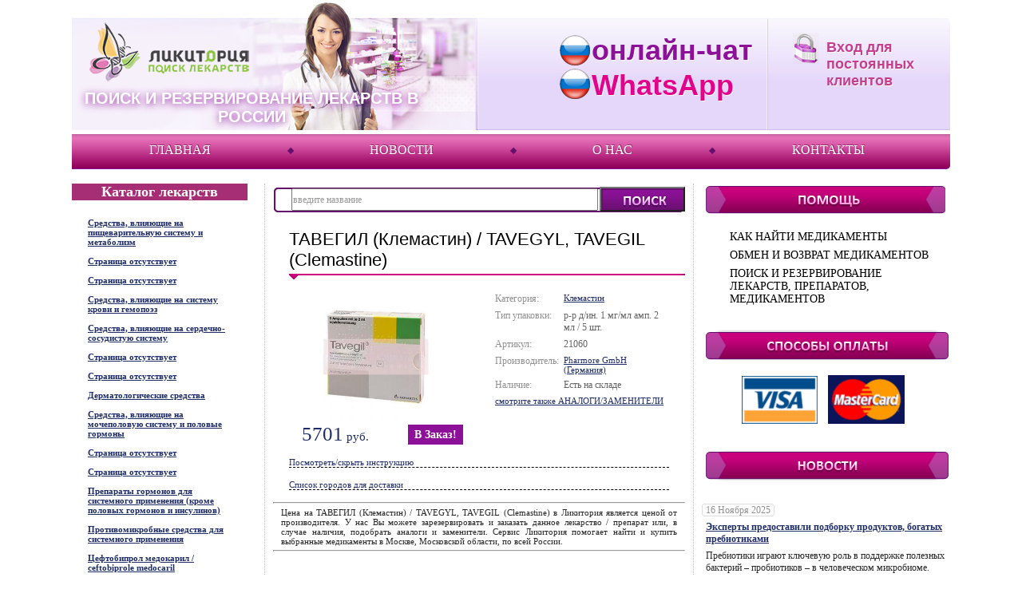

--- FILE ---
content_type: text/html; charset=windows-1251
request_url: https://likitoriya.com/goods/tavegil.html
body_size: 13223
content:
<!DOCTYPE html PUBLIC "-//W3C//DTD XHTML 1.0 Transitional//EN" "http://www.w3.org/TR/xhtml1/DTD/xhtml1-transitional.dtd">
<html xmlns="http://www.w3.org/1999/xhtml"
      xmlns:og="http://ogp.me/ns#"
      xmlns:fb="http://www.facebook.com/2008/fbml">
<!-- <html> -->
<head>
<meta http-equiv="Content-Type" content="text/html; charset=windows-1251" />
<META HTTP-EQUIV="expires" CONTENT="Wed, 21 June 2017 08:21:57 GMT">
<link rel="shortcut icon" href="https://likitoriya.com/favicon.ico" />
<meta property="og:image" content="https://likitoriya.com/dbs5.files/i/pharmalad/i/a.gif" />
<meta property="og:title" content="Ликитория (Likitoriya) - Поиск, резервирование, заказ лекарств по цене от производителя" />
<meta property="og:description" content="Ликитория (Likitoriya) - Поиск, резервирование, заказ лекарств по низкой цене в Москве, по всей России. Аналоги и заменители. WhatsApp +79057157370"/>
<meta name="google-site-verification" content="ohPMB9DORqqpjqSE3fmEP1j-CqJ9fpZHHabofHtMUiw" />
<meta name="google-site-verification" content="CF2AttOqu5fLHUGn5WMnCGVKVpPyh4Em6nS2oopsJrc" />

<title>ТАВЕГИЛ (Клемастин) (TAVEGYL, TAVEGIL (Clemastine))  | Поиск, резервирование, заказ лекарств, препаратов в России WhatsApp +79057157370</title>
<meta name="title" content="ТАВЕГИЛ (Клемастин) (TAVEGYL, TAVEGIL (Clemastine))  | Поиск, резервирование, заказ лекарств по цене производителя" />
<meta name="description" content="ТАВЕГИЛ (Клемастин) (TAVEGYL, TAVEGIL (Clemastine))  | Найти, заказать, лекарства по цене производителя в Москве, по всей России. Аналоги, заменители" />
<meta name="keywords" content="ТАВЕГИЛ (Клемастин) / TAVEGYL, TAVEGIL (Clemastine), купить, найти, цена, инструкция, описание, аналоги, заменители, препарат, зарезервировать, доставка, адрес, Россия, Москва, Краснодар, Ликитория" />
<meta name="robots" content="All" />

<meta http-equiv="Cache-Control" content="public" />



<base href='https://likitoriya.com/' />

<link rel="shortcut icon" href="/dbs5.files/i/pharmalad/i/pharmalad.png" type="image/x-icon" /> 
<link rel="stylesheet" href="/dbs5.files/i/pharmalad/css/dbs5.css" type="text/css" />

<script language="javascript" type="text/javascript" src="//ajax.googleapis.com/ajax/libs/jquery/1.3.2/jquery.min.js"></script>
<script language="javascript" type="text/javascript" src="/dbs5.files/i/pharmalad/js/jquery.autocomplete.js"></script>
<script language="javascript" type="text/javascript" src="/dbs5.files/i/pharmalad/js/global.js"></script>

<script type="text/javascript">
$(document).ready(function(){
	$('.item_price_table a.buy_main, .fam_buy a.abutton').click(function(){
		var curr = $(this);
		var frs = '';
		if (window.location.href.indexOf("www.likitoriya.com") != -1){frs = 'https://www.likitoriya.com';}
		else {frs = 'https://likitoriya.com';}
		
		$.ajax({
			url:frs+curr.attr('href'), 
			success: function(){
			window.location = frs+'/order/';
			}
		})
		return false;
	})
})
</script>
	
	
	<script src='https://www.google.com/recaptcha/api.js'></script>
	
</head>

<body>

	<table cellpadding="0" cellspacing="0" width="100%" class="container">
		<tr>
			<td>
				<table cellpadding="0" cellspacing="0" class="wrapper" align="center">
					<tr>
						<td class="new-head">
						<table cellpadding="0" cellspacing="0" width="100%" class="header_table">
							<tr>
								<td class="logo"><a href="/"><img src="/dbs5.files/i/pharmalad/i/logo_new3.png" alt="Ликитория"/></a>
									<div class="name">
										Поиск и резервирование лекарств в России
									</div>
								</td>
								<td class="phones">
									<div> <span class="ruso">онлайн-чат</span></div>
									<div><!----> <span class="ruso"><span style="color: #e3008a;"> WhatsApp</span></span></div>
									<em style="display:none;"><span style="color: #e2008a;"><b>рады помочь!</b></span></em>
								</td>
								<td class="login">
									<div class="lang"><!-- <a href="#" class="active">рус</a><span class="near_active" title="sdf"></span><a href="#">укр</a><span></span><a href="#">eng</a> --></div>
									<!-- dbs5.main.client.enter.start -->

<div class="login_block">

<div style="position:relative;">

<!-- POPUP BEGIN -->

<div class="login_popup">
<div class="login_popup_bottom">
<div class="login_popup_title">Вход для клиентов</div>

<!-- INNER BEGIN -->

<form method="post" action="/goods/tavegil.html?enter--ok">

<div class="login_pad">Ваш e-mail</div>
<div>
<input type="text" class="text" name="c_email" value="" style="width:196px;border:0px;" />
</div>
<div class="login_pad">Пароль</div>
<div>
<input type="password" class="text" name="c_pswd" value="" style="width:196px;border:0px;" />
</div>
<div class="login_remember">
<input type="checkbox" class="checkbox" id="remember" />
<label for="remember">Запомнить меня</label>
</div>
<div>
<div class="enter_btn_div">
<div style="margin-top: 3px;" class="login_btn">
<div>
<input type="submit" value="Войти" />
</div>
</form>
</div>
</div>
<div class="forgot_pass">
<a href="https://likitoriya.com/remindpswd?pswd--nomemory">Забыли пароль?</a>
<br>
<u id="close-up-win">Закрыть форму</u>
</div>
<div class="clear"></div>
</div>

<!-- INNER END -->

</div>
</div>

<!-- POPUP END -->

</div>

<div class="dotted">Вход для постоянных клиентов</div>
<div class="clear"></div>
<!--<a href="https://likitoriya.com/register?register--new" class="red">Pегистрация</a> --></div>
</div>

<!-- dbs5.main.client.enter.stop -->
								</td>
							</tr>
						</table></td>
					</tr>
<!-- menu -->		
					<tr>
						<td>
							<div class="h_menu">
								<div class="h_menu_bg">
									    
<table cellpadding="0" cellspacing="0" width="100%" class="hmenu_table">
<tr>

<td class="item"><a href="https://likitoriya.com/">Главная</a></td>
<td class="sss">&nbsp;</td><td class="item"><a href="https://likitoriya.com/news">Новости</a></td>
<td class="sss">&nbsp;</td><td class="item"><a href="https://likitoriya.com/about">О нас</a></td>
<td class="sss">&nbsp;</td><td class="item"><a href="https://likitoriya.com/contact">Контакты</a></td>


</tr>
</table>

								</div>
							</div>
						</td>
					</tr>
<!-- menu end -->		
					<tr>
						<td style="padding-top:8px;">
							<table cellpadding="0" cellspacing="0" width="100%" class="main_table">
								<tr>
									<td valign="top" width="240">
<!-- spec old -->
										<table cellpadding="0" cellspacing="0" class="leftmenu" width="100%">
											<tr>
												<td>
													<div class="catalog_"><!-- <a href="/catalog"> --><h2>Каталог лекарств</h2></a></div>
												</td>
											</tr>
											<tr>
												<td style="padding-right:0px;">
													<ul class="leftmenu_list">
<li>
<div class="lefttop_c">
<div class="righttop_c">
<div class="leftbottom_c">
<div class="rightbottom_c"><a href="/catalog/atc--A.htm">Средства, влияющие на пищеварительную систему и метаболизм</a></div>
</div>
</div>
</div>
<div class="clear"></div>
</li>
<li>
<div class="lefttop_c">
<div class="righttop_c">
<div class="leftbottom_c">
<div class="rightbottom_c"><a href="/catalog/atc--AA.htm">Страница отсутствует</a></div>
</div>
</div>
</div>
<div class="clear"></div>
</li>
<li>
<div class="lefttop_c">
<div class="righttop_c">
<div class="leftbottom_c">
<div class="rightbottom_c"><a href="/catalog/atc--B.htm">Страница отсутствует</a></div>
</div>
</div>
</div>
<div class="clear"></div>
</li>
<li>
<div class="lefttop_c">
<div class="righttop_c">
<div class="leftbottom_c">
<div class="rightbottom_c"><a href="/catalog/atc--BB.htm">Средства, влияющие на систему крови и гемопоэз</a></div>
</div>
</div>
</div>
<div class="clear"></div>
</li>
<li>
<div class="lefttop_c">
<div class="righttop_c">
<div class="leftbottom_c">
<div class="rightbottom_c"><a href="/catalog/atc--C.htm">Средства, влияющие на сердечно-сосудистую систему</a></div>
</div>
</div>
</div>
<div class="clear"></div>
</li>
<li>
<div class="lefttop_c">
<div class="righttop_c">
<div class="leftbottom_c">
<div class="rightbottom_c"><a href="/catalog/atc--CC.htm">Страница отсутствует</a></div>
</div>
</div>
</div>
<div class="clear"></div>
</li>
<li>
<div class="lefttop_c">
<div class="righttop_c">
<div class="leftbottom_c">
<div class="rightbottom_c"><a href="/catalog/atc--D.htm">Страница отсутствует</a></div>
</div>
</div>
</div>
<div class="clear"></div>
</li>
<li>
<div class="lefttop_c">
<div class="righttop_c">
<div class="leftbottom_c">
<div class="rightbottom_c"><a href="/catalog/atc--DD.htm">Дерматологические средства</a></div>
</div>
</div>
</div>
<div class="clear"></div>
</li>
<li>
<div class="lefttop_c">
<div class="righttop_c">
<div class="leftbottom_c">
<div class="rightbottom_c"><a href="/catalog/atc--G.htm">Средства, влияющие на мочеполовую систему и половые гормоны</a></div>
</div>
</div>
</div>
<div class="clear"></div>
</li>
<li>
<div class="lefttop_c">
<div class="righttop_c">
<div class="leftbottom_c">
<div class="rightbottom_c"><a href="/catalog/atc--GG.htm">Страница отсутствует</a></div>
</div>
</div>
</div>
<div class="clear"></div>
</li>
<li>
<div class="lefttop_c">
<div class="righttop_c">
<div class="leftbottom_c">
<div class="rightbottom_c"><a href="/catalog/atc--H.htm">Страница отсутствует</a></div>
</div>
</div>
</div>
<div class="clear"></div>
</li>
<li>
<div class="lefttop_c">
<div class="righttop_c">
<div class="leftbottom_c">
<div class="rightbottom_c"><a href="/catalog/atc--HH.htm">Препараты гормонов для системного применения (кроме половых гормонов и инсулинов)</a></div>
</div>
</div>
</div>
<div class="clear"></div>
</li>
<li>
<div class="lefttop_c">
<div class="righttop_c">
<div class="leftbottom_c">
<div class="rightbottom_c"><a href="/catalog/atc--J.htm">Противомикробные средства для системного применения</a></div>
</div>
</div>
</div>
<div class="clear"></div>
</li>
<li>
<div class="lefttop_c">
<div class="righttop_c">
<div class="leftbottom_c">
<div class="rightbottom_c"><a href="/catalog/atc--J01DI01*.htm">Цефтобипрол медокарил / ceftobiprole medocaril</a></div>
</div>
</div>
</div>
<div class="clear"></div>
</li>
<li>
<div class="lefttop_c">
<div class="righttop_c">
<div class="leftbottom_c">
<div class="rightbottom_c"><a href="/catalog/atc--JJ.htm">Страница отсутствует</a></div>
</div>
</div>
</div>
<div class="clear"></div>
</li>
<li>
<div class="lefttop_c">
<div class="righttop_c">
<div class="leftbottom_c">
<div class="rightbottom_c"><a href="/catalog/atc--L.htm">Антинеопластические и иммуномодулирующие средства</a></div>
</div>
</div>
</div>
<div class="clear"></div>
</li>
<li>
<div class="lefttop_c">
<div class="righttop_c">
<div class="leftbottom_c">
<div class="rightbottom_c"><a href="/catalog/atc--L01XX50.htm">Иксазомиб / ixazomib</a></div>
</div>
</div>
</div>
<div class="clear"></div>
</li>
<li>
<div class="lefttop_c">
<div class="righttop_c">
<div class="leftbottom_c">
<div class="rightbottom_c"><a href="/catalog/atc--M.htm">Страница отсутствует</a></div>
</div>
</div>
</div>
<div class="clear"></div>
</li>
<li>
<div class="lefttop_c">
<div class="righttop_c">
<div class="leftbottom_c">
<div class="rightbottom_c"><a href="/catalog/atc--MM.htm">Средства, влияющие на опорно-двигательный аппарат</a></div>
</div>
</div>
</div>
<div class="clear"></div>
</li>
<li>
<div class="lefttop_c">
<div class="righttop_c">
<div class="leftbottom_c">
<div class="rightbottom_c"><a href="/catalog/atc--N_.htm">Средства, действующие на нервную систему</a></div>
</div>
</div>
</div>
<div class="clear"></div>
</li>

</ul>

												</td>
											</tr>
										</table>
<!-- end spec old -->
									</td>
									<td id="center" valign="top" width="510">
<!-- search.start -->
										<table cellpadding="0" cellspacing="0" width="100%" class="center_search_table">
											<tr>
												<td>
													<div class="search">
														<div class="search_left">
															<div class="search_right">
																<form method="post" action="https://likitoriya.com/search-catalog/search--goods--0--20--599001671--.htm">
																	<table cellpadding="0" cellspacing="0" width="100%">
																		<tr>
																			<td><input type="text" id="search_query" name="search_text" maxlenght="64" value="введите название" style="color: #999999;" />
																				<input type="hidden" name="type" value=""/>
																			</td>
																			<td width="1" align="right"><input type="submit" class="s_go" id="s_go" value="Найти" /></td>
																		</tr>
																	</table>
																</form>
															</div>
														</div>
													</div>
												</td>
											</tr>
										</table>
<!-- search.stop -->
                 
<!-- body.start -->
	<script type="text/javascript">(function() {
	if (window.pluso)if (typeof window.pluso.start == "function") return;
	if (window.ifpluso==undefined) {
	window.ifpluso = 1;
	var d = document, s = d.createElement('script'), g = 'getElementsByTagName';
	s.type = 'text/javascript'; s.charset='UTF-8'; s.async = true;
	s.src = ('https:' == window.location.protocol ? 'https' : 'http')  + '://share.pluso.ru/pluso-like.js';
	var h=d[g]('body')[0];
	h.appendChild(s);
	}})();
	</script>

	<div class="pluso" data-background="#ebebeb" data-options="small,square,line,horizontal,nocounter,theme=04" data-services="vkontakte,odnoklassniki,facebook,twitter,google,moimir,email,print">
	</div>
		<!-- dbs5.tovar.start -->
<table cellpadding="0" cellspacing="0" width="100%">
<tr><td><div class="cat_name_bg">
<table cellpadding="0" cellspacing="0" class="title_table">
<tr>
<td><h1>ТАВЕГИЛ (Клемастин) / TAVEGYL, TAVEGIL (Clemastine)</h1> </td>
</tr>
</table>
<div class="cat_arrow"><img src="/dbs5.files/i/pharmalad/i/arr.gif" width="10" height="6" /></div>
</div></td></tr>
</table>
<!--<ul style="margin-left:20px;">
    <li style="display:inline-block;"><a href="/">Главная</a></li> ->
    <li style="display:inline-block;"><a href="/catalog/atc--R06AA04.htm">Клемастин</a></li> ->
    <li style="display:inline-block;">ТАВЕГИЛ (Клемастин) / TAVEGYL, TAVEGIL (Clemastine)</li>
</ul>-->
<table cellpadding="0" cellspacing="0" width="100%" class="item_table2">
    <tr>
        <td align="center" valign="top" style="width:215px;padding:0px 20px;"><img src="/dbs5.files/i/product/21060.jpg" width="160" alt="ТАВЕГИЛ (Клемастин) / TAVEGYL, TAVEGIL (Clemastine)" title="ТАВЕГИЛ (Клемастин) / TAVEGYL, TAVEGIL (Clemastine)"/>
            <table cellpadding="0" cellspacing="0" width="100%" class="item_price_table">
                <tr>
                    <td align="left"><div class="i_price2"> <span></span>&nbsp  <span style="text-decoration: line-through"></span>  &nbsp <span>5701</span> руб.</div></td>
                    <td align="right"><a href="/order/?basket--add--21060--1--1727.78--89.84----" class="buy">в заказ!</a></td>
                    
                     </tr>
            </table>
        </td>
        <td valign="top" style="width:215px;padding:0px 20px;">
            <table cellpadding="0" cellspacing="0" width="100%" class="item_opt_table2">
                            <tr style="display:none">
                                            <td>Условия отпуска:</td>
                                            <td class="opt_val_td">без рецепта</td>
                                        </tr>
                <tr>
                    <td>Категория:</td>
                    <td class="opt_val_td"><a href="/catalog/atc--R06AA04.htm">Клемастин</a></td>
                </tr>
                <tr>
                    <td>Тип упаковки:</td>
                    <td class="opt_val_td">р-р д/ин. 1 мг/мл амп. 2 мл / 5 шт.</td>
                </tr>
                <tr>
                    <td>Артикул:</td>
                    <td class="opt_val_td">21060</td>
                </tr>
                <tr>
                    <td>Производитель:</td>
                    <td class="opt_val_td"><a href="/search-catalog/search--manuf--0--20--6254--.htm">Pharmore GmbH (Германия)</a></td>
                </tr>
                <tr>
                    <td>Наличие:</td>
                    <td class="opt_val_td">Есть на складе</td>
                </tr>
                <tr>
                    <td colspan="2"><a href="/goods/tavegil.html#also">смотрите также АНАЛОГИ/ЗАМЕНИТЕЛИ</a></td>
                </tr>
            </table>
        </td>
    </tr>
</table>


<div class="ext">
<br>
<a id="instruct_title" class="desc_title">Посмотреть/скрыть инструкцию</a>
<div id="instruct">
<h2>Описание / Инструкция ТАВЕГИЛ (Клемастин) / TAVEGYL, TAVEGIL (Clemastine)</h2>


<!-- dbs5.tovar.desc.start -->

<div class="item_description">

<h3>Фармакологические свойства</h3>

Блокатор гистаминовых H1-рецепторов, производное этаноламина. Оказывает противоаллергическое и противозудное действие, снижает проницаемость сосудов, оказывает седативный и м-холиноблокирующий эффект, не обладает снотворной активностью. Предупреждает развитие вазодилатации и сокращения гладких мышц, индуцируемых гистамином. Уменьшает проницаемость капилляров, тормозит экссудацию и формирование отека, уменьшает зуд.
Антигистаминная активность препарата при приеме внутрь достигает максимума через 5-7 ч, сохраняется в течение 10-12 ч, а в некоторых случаях - до 24 ч.


</div>

<!-- dbs5.tovar.desc.stop -->

<!-- dbs5.tovar.desc.start -->

<div class="item_description">

<h3>Показания</h3>

Для применения таблеток:
— сенная лихорадка и другие аллергические ринопатии;
— крапивница различного генеза;
— зуд, зудящие дерматозы;
— острая и хроническая экзема, контактный дерматит;
— лекарственная аллергия;
— укусы и ужаления насекомых.
Для применения раствора для инъекций:
— анафилактический или анафилактоидный шок и ангионевротический отек (в качестве дополнительного средства);
— профилактика или лечение аллергических и псевдоаллергических реакций (в т.ч. при введении контрастных веществ, переливании крови, диагностическом применении гистамина).


</div>

<!-- dbs5.tovar.desc.stop -->

<!-- dbs5.tovar.desc.start -->

<div class="item_description">

<h3>Применение</h3>

Внутрь взрослым и детям старше 12 лет назначают по 1 таблетки (1 мг) утром и вечером. В случаях, трудно поддающихся лечению, суточная доза может составить до 6 таблетки (6 мг).
Детям в возрасте 6-12 лет назначают по 1/2-1 таблетки перед завтраком и на ночь.
Таблетки следует принимать до еды, запивая водой.
В/м или в/в взрослым назначают по 2 мг (2 мл, т.е. содержимое одной ампулы). 
С целью профилактики непосредственно перед возможным возникновением анафилактической реакции или реакции в ответ на применение гистамина препарат вводят в/в струйно в дозе 2 мг (2 мл). Раствор для инъекций в ампуле может быть дополнительно разведен изотоническим раствором натрия хлорида или 5% раствором глюкозы в соотношении 1:5. В/в инъекции Тавегила следует проводить медленно, в течение более 2-3 мин.
Детям назначают в дозе 25 мкг/кг/ в 2 введения.


</div>

<!-- dbs5.tovar.desc.stop -->

<!-- dbs5.tovar.desc.start -->

<div class="item_description">

<h3>Противопоказания</h3>

— заболевания нижних отделов дыхательных путей (в т.ч. бронхиальная астма);
— одновременное применение ингибиторов МАО;
— детский возраст до 1 года (таблетки не следует применять у детей в возрасте до 6 лет);
— лактация (грудное вскармливание);
— повышенная чувствительность к компонентам препарата.
С осторожностью следует применять Тавегил® у пациентов со стенозирующей язвой желудка, с пилородуоденальной обструкцией, с обструкцией шейки мочевого пузыря, а также гипертрофией предстательной железы, сопровождающейся задержкой мочи, с повышенным внутриглазным давлением, гипертиреозом, заболеваниями сердечно-сосудистой системы (в т.ч. с артериальной гипертензией).


</div>

<!-- dbs5.tovar.desc.stop -->

<!-- dbs5.tovar.desc.start -->

<div class="item_description">

<h3>Побочные эфекты</h3>

Со стороны ЦНС: возможно - сонливость, повышенная утомляемость, головная боль, головокружение, тремор, седативный эффект, слабость, ощущение усталости, заторможенность, нарушение координации движений; редко, особенно у детей, отмечается стимулирующее действие на ЦНС, проявляющееся беспокойством, повышенной раздражительностью, возбуждением, нервозностью, бессонницей, истерией, эйфорией, судорогами, парестезией.
Со стороны пищеварительной системы: возможно - диспепсия, тошнота, боли в эпигастрии, запор, рвота; редко - сухость во рту; в отдельных случаях - снижение аппетита, диарея.
Со стороны мочевыделительной системы: очень редко - учащенное мочеиспускание, затрудненное мочеиспускание.
Со стороны дыхательной системы: редко - сгущение бронхиального секрета и затруднение отделения мокроты, ощущение давления в грудной клетке и затруднение дыхания, заложенность носа.
Со стороны сердечно-сосудистой системы: редко - понижение АД (чаще у пожилых пациентов), сердцебиение, экстрасистолия.
Аллергические реакции: очень редко - крапивница, кожная сыпь; в отдельных случаях при в/в введении - анафилактический шок. 
Дерматологические реакции: очень редко - фотосенсибилизация.
Со стороны органов чувств: нарушение четкости зрительного восприятия, диплопия, острый лабиринтит, шум в ушах.
Со стороны органов кроветворения: гемолитическая анемия, тромбоцитопения, агранулоцитоз.


</div>

<!-- dbs5.tovar.desc.stop -->

<!-- dbs5.tovar.desc.start -->

<div class="item_description">

<h3>Особые указания</h3>

Внутриартериальное введение препарата Тавегил® не разрешается.
Для предотвращения искажения результатов кожных скарификационных проб на аллергены препарат необходимо отменить за 72 ч до проведения аллергологического тестирования.
Использование в педиатрии
Тавегил® в форме таблеток не рекомендуется применять у детей в возрасте до 6 лет.
Влияние на способность к вождению автотранспорта и управлению механизмами
Больным, принимающим Тавегил®, рекомендуется воздерживаться от вождения транспортных средств, работы с механизмами, а также от других видов деятельности, требующих повышенного внимания.


</div>

<!-- dbs5.tovar.desc.stop -->

<!-- dbs5.tovar.desc.start -->

<div class="item_description">

<h3>Взаимодействие</h3>

Тавегил® потенцирует действие лекарственных средств, угнетающих ЦНС (снотворных, седативных, транквилизаторов), м-холиноблокаторов, а также этанола.


</div>

<!-- dbs5.tovar.desc.stop -->

<!-- dbs5.tovar.desc.start -->

<div class="item_description">

<h3>Передозировка</h3>

Симптомы. Передозировка антигистаминных средств может приводить как к угнетающему, так и к стимулирующему действию на ЦНС. Стимуляция ЦНС чаще наблюдается у детей. Также могут развиваться проявления антихолинергического действия: сухость во рту, расширение зрачков, приливы крови к верхней половине туловища, нарушения со стороны ЖКТ (тошнота, боли в эпигастрии, рвота).
Лечение. Если у пациента рвота не возникла спонтанно, то ее следует вызвать (только в том случае, если сознание больного сохранено). Если с момента приема препарата прошло 3 ч или чуть больше, можно провести промывание желудка с использованием изотонического раствора натрия хлорида. Можно также назначить солевое слабительное. Показана также симптоматическая терапия.


</div>

<!-- dbs5.tovar.desc.stop -->

<!-- dbs5.tovar.desc.start -->

<div class="item_description">

<h3>Условия хранения</h3>

хранить в недоступном для детей месте при температуре от 15° до 30°С. Срок годности - 5 лет.


</div>

<!-- dbs5.tovar.desc.stop -->

</div>

<br>
    <a id="cities_title" class="desc_title">Список городов для доставки</a>
	<br>
	<p id="cities">
		Москва
Санкт-Петербург
Краснодар
Калининград
Благовещенск
Архангельск
Астрахань
Белгород
Брянск
Владимир
Волгоград
Вологда
Воронеж
Иваново
Иркутск
Калининград
Калуга
Кемерово
Киров
Кострома
Курган
Курск
Санкт-Петербург
Липецк
Магадан
Мурманск
Нижний Новгород
Новгород
Новосибирск
Омск
Оренбург
Орел
Пенза
Псков
Ростов-на-Дону
Рязань
Самара
Саратов
Южно-Сахалинск
Екатеринбург
Смоленск
Тамбов
Тверь
Томск
Тула
Тюмень
Ульяновск
Челябинск
Ярославль
Биробиджан
	</p> 
	<script type="text/javascript">
		$("#cities_title").css('display', 'block');
		$("#cities_title").click(
			function(event) {
				event.preventDefault();
				if ($("#cities").css('display') == 'none') {
					$("#cities").css('display', 'block');
				} else {
					$("#cities").css('display', 'none');
				}
			}
		);
		$("#cities").css('display', 'none');
	
		$("#instruct_title").css('display', 'block');
		$("#instruct_title").click(
			function(event) {
				event.preventDefault();
				if ($("#instruct").css('display') == 'none') {
					$("#instruct").css('display', 'block');
				}
				else {
					$("#instruct").css('display', 'none');
				}
			}
		);
		$("#instruct").css('display', 'none');
	</script></div>

<hr><br>
<p class="tovar">Цена на ТАВЕГИЛ (Клемастин) / TAVEGYL, TAVEGIL (Clemastine) в Ликитория является ценой от производителя. У нас Вы можете зарезервировать и заказать данное лекарство / препарат или, в случае наличия, подобрать аналоги и заменители. Сервис Ликитория помогает найти и купить выбранные медикаменты в Москве, Московской области, по всей России.</p><br><hr>

<a name="also"></a>


<h4>Смотрите также аналоги:</h4>

<!-- dbs5.tovar.start -->

<table cellpadding="0" cellspacing="0" class="cat_table2" width="100%">


<!-- DBS_BODY_MAIN.start -->

<tr>
<td valign="top" style="padding-left:5px;">
<div class="i_related_to_name"><a href="/goods/tavegil.html" class="i_name">ТАВЕГИЛ (Клемастин) / TAVEGYL, TAVEGIL (Clemastine)</a></div>
<div class="i_descr">р-р д/ин. 1 мг/мл амп. 2 мл / 5 шт.</div>
    <div class="text_light">Pharmore</div>
<br />
<table cellpadding="0" cellspacing="0" width="100%" class="item_price_table">
<tr>
<td align="left">
 <!--
 <div class="i_price2">Доступно под заказ</div>
 -->
 
 <div class="i_price2">

  <span></span>&nbsp <span style="text-decoration: line-through"></span>  &nbsp <span>5701</span> руб.
 </div>
 
</td>
<td align="right"><a href="/order/?basket--add--21060--1--1727.78--89.84----" class="dott">в заказ!</a></td>
<td align="right" width="1">
<a href="/order/?basket--add--21060--1--1727.78--89.84----" class="sm_b"><img src="/dbs5.files/i/pharmalad/i/small_basket.png" /></a>
</td>

</tr>
</table>
</td>
</tr>
<tr>
<td colspan="2">
<div class="related_to_sep"></div>
</td>
</tr>

<!-- DBS_BODY_MAIN.stop --><!-- DBS_BODY_MAIN.start -->

<tr>
<td valign="top" style="padding-left:5px;">
<div class="i_related_to_name"><a href="/goods/tavegil_21063.html" class="i_name">ТАВЕГИЛ таблетки (Клемастин) / TAVEGYL, TAVEGIL (Clemastine)</a></div>
<div class="i_descr">табл. 1 мг / 20 шт.</div>
    <div class="text_light">SmithKline Beecham, S.A.</div>
<br />
<table cellpadding="0" cellspacing="0" width="100%" class="item_price_table">
<tr>
<td align="left">
 <!--
 <div class="i_price2">Доступно под заказ</div>
 -->
 
 <div class="i_price2">

  <span></span>&nbsp <span style="text-decoration: line-through"></span>  &nbsp <span>2911</span> руб.
 </div>
 
</td>
<td align="right"><a href="/order/?basket--add--21063--1--882.34--45.88----" class="dott">в заказ!</a></td>
<td align="right" width="1">
<a href="/order/?basket--add--21063--1--882.34--45.88----" class="sm_b"><img src="/dbs5.files/i/pharmalad/i/small_basket.png" /></a>
</td>

</tr>
</table>
</td>
</tr>
<tr>
<td colspan="2">
<div class="related_to_sep"></div>
</td>
</tr>

<!-- DBS_BODY_MAIN.stop -->


</table>

<!-- dbs5.tovar.stop -->



<!-- dbs5.tovar.stop -->

<!-- body.stop -->
									</td>
									<td valign="top" width="220" style="padding-left:15px;position:relative;">
<!-- basket.start -->
<noindex>
	
</noindex>
<!-- basket.stop  -->

<!-- doctor code.start  -->
<!--<div id="dcode_block">

<form method="GET">
 <table>
  <tr>
   <td><input id="doctor_code" type="text" class="input_text" name="doctor_code" value="введите код скидки" class="doctor_code"/></td>
   <td><input id="doctorcode_submit" type="submit" value="Ввести"/></td>
  </tr>
 </table>
</form>
</div>

<div id="dcode_block_hidden">
<form method="GET">
   <input id="doctorcode_submit" type="submit" name="cancel_doctorcode" value="Отменить"/>
</form>
</div>
-->
<!-- doctor code.stop  -->
                
<!-- bolit.start -->
<!--<table cellpadding="0" cellspacing="0" width="100%" class="gde">
<tr><td><a href="/gde-bolit">покажи, где<br />
болит</a> </td></tr></table>-->
<!-- bolit.stop -->

<!-- help.start -->
										<table cellpadding="0" cellspacing="0" width="100%" class="hlp">
											<tr>
												<td class="hlp_title">Помощь</td>
											</tr>
											<!-- dbs5.help.row.start -->

<tr>
<td><div class="module">
<div class="module_title">Как найти медикаменты</div>
<div class="clear"></div>
<div class="module_content">
Найти  интересующее  лекарство и его аналоги Вы сможете даже, если не уверены в правильности написания его названия. 
<br><a href="faq/poisk_preparata.htm">Подробнее</a></div>
</div></td>
</tr>

<!-- Ddbs5.help.row.stop --><!-- dbs5.help.row.start -->

<tr>
<td><div class="module">
<div class="module_title">Обмен и возврат медикаментов</div>
<div class="clear"></div>
<div class="module_content">
Согласно Правилам реализации лекарственных средств лекарственные средства, предметы санитарной гигиены, лекарственные косметические средства должного качества не подлежат обмену или возврату. 
<br><a href="faq/vozvrat-i-obmen-medikamentov.htm">Подробнее</a></div>
</div></td>
</tr>

<!-- Ddbs5.help.row.stop --><!-- dbs5.help.row.start -->

<tr>
<td><div class="module">
<div class="module_title">Поиск и резервирование лекарств, препаратов, медикаментов</div>
<div class="clear"></div>
<div class="module_content">
Информация о поиске на сервисе Ликитория
<br><a href="faq/7.htm">Подробнее</a></div>
</div></td>
</tr>

<!-- Ddbs5.help.row.stop -->
										</table>
<!-- help.stop -->

<!-- oplata.start -->
										<table cellpadding="0" cellspacing="0" width="100%" class="payments">
											<tr>
												<td colspan="2"><div class="right_col_sep"></div></td>
											</tr>
											<tr>
												<td colspan="2" class="payments_title"><a href="/sposoby-oplaty/">Способы оплаты</a></td>
											</tr>
											<tr>
												<td colspan="2"><a href="/sposoby-oplaty/"><img style="padding-left: 45px; margin-top: 10px" src="/dbs5.files/i/pharmalad/i/visa_new.gif" /></a>
												<a style="padding-left: 10px" href="/sposoby-oplaty/"><img src="/dbs5.files/i/pharmalad/i/master_new.gif" /></a></td>
											</tr>
<!--<tr>
<td style="padding-top:8px;"><a href="/sposoby-oplaty/"><img src="/dbs5.files/i/pharmalad/i/moneygram.gif" /></a></td>
<td style="padding-top:8px;"><a href="/sposoby-oplaty/"><img src="/dbs5.files/i/pharmalad/i/wm.gif" /></a></td>
</tr>-->
										</table>
<!-- oplata.stop -->

<!-- news.start -->
										<div>
											<table cellpadding="0" cellspacing="0" width="100%" class="news">
												<tr>
													<td class="news_title"></td>
												</tr>
												<tr>
													<td>
<!-- dbs5.action.row.start -->

<div class="date_cont">
<div class="date_l"></div>
<div class="date">16 Ноября 2025</div>
<div class="date_r"></div>
</div>
<div class="text_block_link"><a href="news/421.htm">Эксперты предоставили подборку продуктов, богатых пребиотиками</a></div>
<div class="text_block_descr">
Пребиотики играют ключевую роль в поддержке полезных бактерий – пробиотиков – в человеческом микробиоме. Диетолог Лорен Манакер отмечает, что, создавая сбалансированную среду в кишечнике, пребиотики предотвращают размножение вредных бактерий и регулируют пищеварение. Это, в свою очередь, способствует снижению воспаления, улучшению чувствительности к инсулину, укреплению иммунной системы.
</div>

<!-- dbs5.action.row.stop -->

<!-- dbs5.action.row.start -->

<div class="date_cont">
<div class="date_l"></div>
<div class="date">05 Ноября 2025</div>
<div class="date_r"></div>
</div>
<div class="text_block_link"><a href="news/420.htm">Что лучше пить с утра — кофе или чай? Ответ вас удивит</a></div>
<div class="text_block_descr">
Утренний выбор между чашкой кофе и чашкой чая зависит не столько от моды, сколько от индивидуальных особенностей: уровня энергии, чувствительности к кофеину и состояния здоровья. Диетологи отмечают, что кофе даёт быстрый заряд, а чай — более мягкое пробуждение без резких скачков.
</div>

<!-- dbs5.action.row.stop -->
</td>
												</tr>
											</table>
										</div>
<!-- news.stop -->

<!-- ss-fb -->
										<div style="margin-top:20px; width:220px !important; display:block; position:relative;">
											<div id="fb-root">
											</div>
										<script>(function(d, s, id) {
										var js, fjs = d.getElementsByTagName(s)[0];
										if (d.getElementById(id)) {return;}
										js = d.createElement(s); js.id = id;
										js.src = "//connect.facebook.net/ru_RU/all.js#xfbml=1";
										fjs.parentNode.insertBefore(js, fjs);
										}
										(document, 'script', 'facebook-jssdk'));
										</script>
										<div class="fb-like" data-href="https://likitoriya.com/" data-send="true" data-layout="button_count" data-width="300" data-show-faces="true" data-font="arial"></div>
										<div style="clear:both; margin-bottom:10px;"></div>
										<div>
											<div id="fb-root">
											</div>
											<script>(function(d, s, id) {
											var js, fjs = d.getElementsByTagName(s)[0];
											if (d.getElementById(id)) {return;}
											js = d.createElement(s); js.id = id;
											js.src = "//connect.facebook.net/en_US/all.js#xfbml=1&appId=650526695025203";
											fjs.parentNode.insertBefore(js, fjs);
											}(document, 'script', 'facebook-jssdk'));
											</script>
											<div class="fb-like-box" data-href="https://www.facebook.com/likitoriya" data-width="300" data-show-faces="true" data-stream="false" data-header="true">
											</div>
										</div>
										</div>
<!-- end ss-fb -->
									</td>
								</tr>
							</table>
						</td>
					</tr>
<!-- end main content -->
					<tr>
						<td>
							<table class="footer_table" cellpadding="0" cellspacing="0" width="100%" >
								<tr>
									<td>
<!-- new spec -->
										<div class="spec2_cont">
										<!-- <table cellpadding="0" cellspacing="0" class="leftmenu" width="100%"><tr><td>-->
											<div class='tt'></div>
											<div class="spec2_goods">
												<div class="spec1">
													<table cellpadding="0" cellspacing="0" width="255" class="cat_t">
<tr>
<td>

<!-- dbs5.titul.tovar.row.end -->

<table cellpadding="0" cellspacing="0" width="100%" class="tov_row_table">
    <tr>
        <td rowspan="4"><a href="goods/novaminsulfon.html"><img src="/dbs5.files/i/product/50154.jpg" width="130" alt="НОВАМИНСУЛЬФОН (Метамизол натрий) / NOVAMINSULFON (Metamizole)" title="НОВАМИНСУЛЬФОН (Метамизол натрий) / NOVAMINSULFON (Metamizole)" /></a></td>
    </tr>
    <tr>
        <td><a href="goods/novaminsulfon.html" class="i_name">НОВАМИНСУЛЬФОН (Метамизол натрий) / NOVAMINSULFON (Metamizole)</a></td>
    </tr>
    <tr>
        <td class="i_descr">капли д/приема внутрь 500 мг/мл, фл. 50 мл / 1 шт.</td>
    </tr>
    <tr>
        <td align="right" class="price_n_buy">
            <table cellspacing="0" cellpadding="0" width="100%" class="fam_buy">
                <tr>
                    <td style="vertical-align:top;">

<div class="i_price_main" style="display:block">| <span>3919</span> руб. </div>
<div class='i_price2' style="display:none">Доступно под заказ</div>

</td></tr>
<tr>
                    <td align="left" style="padding-top: 7px;" >

<div class="button">
<a class="abutton" href="/order/?basket--add--50154--1--1187.58--61.75----">в заказ!</a>

</div></td>
                </tr>
            </table>
        </td>
    </tr>
</table>

<!-- dbs5.titul.tovar.row.end -->



</td>
</tr>
</table>

												</div>
												<div class="spec2">
													
        <div class="spec2_row"><a href="goods/novaminsulfon.html">НОВАМИНСУЛЬФОН (Метамизол натрий) / NOVAMINSULFON (Metamizole)</a></div>


        <div class="spec2_row"><a href="goods/synacthen-.html">СИНАКТЕН (Тетракозактид) / SYNACTHEN (Tetracosactide)</a></div>


        <div class="spec2_row"><a href="goods/dapsonfatol_66142.html">ДАПСОН-ФАТОЛ / DAPSON-FATOL</a></div>


        <div class="spec2_row"><a href="goods/lonolox-30.html">ЛОНОЛОКС (миноксидил) / LONOLOX (minoxidil)</a></div>


        <div class="spec2_row"><a href="goods/caphosol-saline-holopack.html">КАПОСОЛ, КАФОСОЛ (солевой раствор) / CAPHOSOL (saline)</a></div>


        <div class="spec2_row"><a href="goods/keppra.htm">КЕППРА (леветирацетам) / KEPPRA (levetiracetam)</a></div>


        <div class="spec2_row"><a href="goods/keppra_70402.html">КЕППРА (леветирацетам) / KEPPRA (levetiracetam)</a></div>


        <div class="spec2_row"><a href="goods/levetiracetam.html">КЕППРА (леветирацетам) / KEPPRA (levetiracetam)</a></div>


        <div class="spec2_row"><a href="goods/milrinon.html">МИЛРИНОН (Мильринон) / MILRINON (Milrinone)</a></div>


        <div class="spec2_row"><a href="goods/obsidan-40-propranolol.html">ОБЗИДАН (Пропранолол) / OBSIDAN (Propranolol)</a></div>


        <div class="spec2_row"><a href="goods/hemangiol.html">ГЕМАНГИОЛ (Пропранолол) / HEMANGIOL, HEMANGEOL (Propranolol)</a></div>


        <div class="spec2_row"><a href="goods/branolind-n-.html">БРАНОЛИНД Н повязка ранозаживляющая с перуанским бальзамом / BRANOLIND N</a></div>


        <div class="spec2_row"><a href="goods/">БЕНТЕЛАН (Бетаметазон) / BENTELAN (Betamethasone)</a></div>


        <div class="spec2_row"><a href="goods/brevactid-.html">БРЕВАКТИД (Хорионический гонадотропин) / BREVACTID (Chorionic gonadotropin)</a></div>


        <div class="spec2_row"><a href="goods/ethosuximide.html">ПЕТНИДАН капсулы (Этосуксимид) - аналог Суксилеп / PETNIDAN (Ethosuximide)</a></div>


        <div class="spec2_row"><a href="goods/vobenzim_21343.html">ВОБЭНЗИМ иммун (Трипсин) / WOBENZYM immun (Tripsina)</a></div>


        <div class="spec2_row"><a href="goods/selencin.html">СЕЛЕНЦИН (гомеопатия) / SELENCIN (homeopathic)</a></div>


        <div class="spec2_row"><a href="goods/humulin__regulyar_26525.html">ХУМУЛИН М3 (инсулин человеческий) / HUMULIN M3 (insulin human)</a></div>


        <div class="spec2_row"><a href="goods/gynokadin_gel.html">ГИНОКАДИН гель (Эстрадиол) / GYNOKADIN gel (Estradiolvalerat)</a></div>


        <div class="spec2_row"><a href="goods/iruxol.html">ИРУКСОЛ Н (Хлорамфеникол) / IRUXOL N (Chloramphenicol) 30</a></div>




												</div>
											</div>
										</div>
<!-- end new spec -->
									</td>
								</tr>
								<tr valign="top">
									<td valign="top"><!-- FOOTER MENU -->
      
<div class="footer_links"><a href="https://likitoriya.com/partners">Партнерам</a><span>/</span><a href="https://likitoriya.com/contact">Контакты</a></div>

      
<!-- END OF FOOTER MENU --> <!--<a href="/for_doctor">Регистрация (для врачей)</a>-->
										<div class="copyright">2010-2024 © Ликитория. Все права защищены. Перед использованием обязательно ознакомьтесь с <a href="/usloviya/">Соглашением об использовании сайта</a><br></div>
										<!--<span typeof="v:Breadcrumb"><a href="https://likitoriya.com/" rel="v:url" property="v:title">likitoriya.com/</a></span>
										<span typeof="v:Breadcrumb"><a href="https://likitoriya.com/#apteka" rel="v:url" property="v:title">&#10102; Надежная Интернет Аптека</a></span>-->
										<style type="text/css">
											.sitemap1 {float: left;}
											.sitemap2 {float: right;}
										</style>
										<a href="https://likitoriya.com/sitemap.html" >КАРТА САЙТА</a>
										<div class="sitemap2"><a href="https://likitoriya.com/sitemap.html" >КАРТА САЙТА</a></div>
									</td>
								</tr>
								<tr></tr>
							</table><br>
                        </td>
					</tr>
				</table>
			</td>
		</tr>
	</table>
<!--
<script>var LHC_API = LHC_API;
if (!LHC_API) {
LHC_API = Object.create({ args: {mode:'widget',lhc_base_url:'//agents.letitchat.com/index.php/',wheight:450,wwidth:350,pheight:520,pwidth:500,domain:'likitoriya.com',department:[6],theme:5,check_messages:false,lang:'rus/'} });
}else{
LHC_API.args = {mode:'widget',lhc_base_url:'//agents.letitchat.com/index.php/',wheight:450,wwidth:350,pheight:520,pwidth:500,domain:'likitoriya.com',department:[6],theme:5,check_messages:false,lang:'rus/'};
}
(function() {
var po = document.createElement('script'); po.type = 'text/javascript'; po.setAttribute('crossorigin','anonymous'); po.async = true;
var date = new Date();po.src = '//agents.letitchat.com/design/defaulttheme/js/widgetv2/index.js?'+(""+date.getFullYear() + date.getMonth() + date.getDate());
var s = document.getElementsByTagName('script')[0]; s.parentNode.insertBefore(po, s);
})();
</script>
-->	
<noindex>
<!-- G.A. -->            
<script>
  (function(i,s,o,g,r,a,m){i['GoogleAnalyticsObject']=r;i[r]=i[r]||function(){
  (i[r].q=i[r].q||[]).push(arguments)},i[r].l=1*new Date();a=s.createElement(o),
  m=s.getElementsByTagName(o)[0];a.async=1;a.src=g;m.parentNode.insertBefore(a,m)
  })(window,document,'script','https://www.google-analytics.com/analytics.js','ga');
  ga('create', 'UA-70607507-1', 'auto');
  ga('send', 'pageview');
</script>

<!-- Y.M -->
<script type="text/javascript" >
    (function (d, w, c) {
        (w[c] = w[c] || []).push(function() {
            try {
                w.yaCounter51083243 = new Ya.Metrika2({
                    id:51083243,
                    clickmap:true,
                    trackLinks:true,
                    accurateTrackBounce:true,
                    webvisor:true
                });
            } catch(e) { }
        });

        var n = d.getElementsByTagName("script")[0],
            s = d.createElement("script"),
            f = function () { n.parentNode.insertBefore(s, n); };
        s.type = "text/javascript";
        s.async = true;
        s.src = "https://mc.yandex.ru/metrika/tag.js";

        if (w.opera == "[object Opera]") {
            d.addEventListener("DOMContentLoaded", f, false);
        } else { f(); }
    })(document, window, "yandex_metrika_callbacks2");
</script>
<!-- /Y.M -->
</noindex>

<!-- Facebook Pixel Code -->
<script type="text/javascript">
	!function(f,b,e,v,n,t,s)
	{if(f.fbq)return;n=f.fbq=function(){n.callMethod?
	n.callMethod.apply(n,arguments):n.queue.push(arguments)};
	if(!f._fbq)f._fbq=n;n.push=n;n.loaded=!0;n.version='2.0';
	n.queue=[];t=b.createElement(e);t.async=!0;
	t.src=v;s=b.getElementsByTagName(e)[0];
	s.parentNode.insertBefore(t,s)}(window,document,'script',
	'https://connect.facebook.net/en_US/fbevents.js');
	fbq('init', '1531754740458813'); 
	fbq('track', 'PageView');
</script>
<noscript><img height="1" width="1" src="https://www.facebook.com/tr?id=1531754740458813&ev=PageView&noscript=1" /></noscript>
<!-- End Facebook Pixel Code -->

<script src="//code.jivosite.com/widget/AFnSul5D2B" async></script>

</body>
</html>


--- FILE ---
content_type: text/css
request_url: https://likitoriya.com/dbs5.files/i/pharmalad/css/dbs5.css
body_size: 24916
content:
* {
	margin: 0px;
	padding: 0px;
}
.name_mob{
	font-size: 8px;
}
/*new class */
.catalog_{
	background-color: rgb(166, 46, 116);
	text-align: center;
}
.catalog_ h2{
	color: white;
}
.spec2_cont{
	border: 5px;
	border-color: rgb(172, 40, 147);
	position: inherit;
}
.spec1{
	float:left;
	display: inline-block;
	width: 33%;
}
.spec2{
	display: inline-block;
	width: 60%;
	float:left;
	height:460px;
}
.spec2_goods{
	display: inline-block;
	width: 100%;
}

.spec2_row{
	margin: 5px;
	text-align: left;
	width:300px; height:18px;
	float:left;
}
/*end new class*/

body {
	background:#fff;
	font-family: Tahoma;
	font-size: 12px;
	color: #272727;
	font-weight: normal;
	text-decoration: none;
	text-transform: none;
}
.text, .text_light, .lozung strong, .lang a, .login_popup_title, .login_btn input, .btn input, .s_go, .i_name, .cat_name, 
.footer_links a, .title_table td, .title_table td h1, .checkbox, .tt_middle span, .input_text, .input_password {
	font-family: Tahoma,sans-serif,Arial;
}
.name, .phones div, .phones em, .mobilephones div, .mobilephones em, .dotted, .red  {
	font-family: calibri,sans-serif,Arial;
}
.clear {
	margin: 0px !important;
	padding: 0px !important;
	clear: both !important;
	float: none !important;
	height: 0px !important;
	line-height: 0px !important;
	font-size: 1px !important;
	overflow: hidden !important;
}
a {
	font-size: 11px;
	color: #1F2D68;
	text-decoration: underline;
}
a:hover{
	color: #000;
	text-decoration: none;
}
.text {
	border: 1px solid #505050;
	font-size: 11px;
	color: #666;
	background: white;
	padding: 4px 2px;
}
.text_light {
	font-size: 11px;
	color: #d0d0d0;
}
textarea {
	border: 1px solid #505050;
	font-family: Tahoma;
	font-size: 11px;
	color: #666;
	background: white;
	padding: 4px 2px;
}
.container {
	padding-top: 2px;
}
.wrapper {
	width: 990px;
	width: 1100px;
	margin: 0px auto;
}
.header_table {
	height: 103px;
	margin:0 0 10px;
}
.logo {
	padding-top: 19px;
}
.name {
	font-size: 20px;
	font-weight: bold;
	width:450px;
	/*margin: 20px 0px 0px 10px;*/
	text-shadow: 0.0em 0.1em 0.5em #8d1198;
	color: #fff;
	text-transform: uppercase;
	text-align: center;
}
.phones {
	float: right;
	color: #8d1198;
	text-shadow: 1px 1px 0 #fff;
	padding: 40px 50px 0px 0px;
}
.phones div {
	font-size: 20px;
	vertical-align: middle;
	font-weight: bold;
	font-size: 30px;
}
.phones div span {
	font-size: 36px;
	vertical-align: middle;
}
.phones em {
	font-style: normal;
	font-size: 20px;
	padding-left: 60px;
}
.mobilephones {
	width: 215px;
	color: #272727;
	padding-top: 33px;
}
.mobilephones div {
  font-size: 20px;
  vertical-align: middle;
  font-weight: bold;
  font-size: 30px;
}
.mobilephones div span {
	font-size: 28px;
	vertical-align: middle;
}
.mobilephones em {
	font-style: normal;
	font-size: 20px;   
	padding-left: 60px;
}
.lozung {
	height:0px;
	width:0px;
}
.lozung strong {
	font-size: 25px;
	color: #0083cb;
	font-weight: normal;
	display: block;
	padding-left: 14px;
	margin-top: 38px;
}
.login {
	width: 197px;
}
.lang {
	height: 20px;
}
.lang a {
	display: block;
	float: left;
	width: 34px;
	height: 11px;
	padding-top: 1px;
	padding-bottom: 8px;
	font-size: 11px;
	color: #272727;
	text-decoration: underline;
	text-align: center;
}
.lang a.active {
	background: url(../i/lang_bg.gif) left top no-repeat;
	color: white;
	text-decoration: none;
}
.lang span {
	display: block;
	float: left;
	width: 1px;
	height: 20px;
	background: url(../i/lang_sep.gif) left center no-repeat;
}
.lang span.near_active {
	display: none !important;
}
.login_block {
	margin-top: 8px;
	padding-left: 0px;

}
/* Login Popup */
.login_popup {
	position: absolute;
	display: none;
	top: -9px;
	left: -22px;
	-moz-border-radius: 10px;
	border-radius: 10px;
	background:none repeat scroll 0 0 #efeded;
	padding:9px 21px 13px;
}
.login_popup_bottom {
}
.login_popup_title {
	font-size: 20px;
	color: #000;
	margin-left: 1px;
	cursor: pointer;
}
.login_pad {
	padding: 7px 0 3px;
}
.login_remember {
	padding: 8px 0px;
}
.login_remember label {
	padding-left: 4px;
}
.forgot_pass {
	float: right;
	padding-top: 2px;
}
.forgot_pass a {
	color: #858585;
}
.enter_btn_div {
	float: left;
}
.login_btn {
}
.login_btn input {
	background: url(../i/login_button.png) no-repeat;
	color:#272727;
	font-size:14px;
	padding:3px 5px 5px;
	width: 75px;
	cursor:pointer;
}
/* End of */

select#spec_sel, select#city_sel {
	width: 320px;
}
.dotted {
	font-size: 35px;
	color: #272727;
	float: left;
	margin-bottom: 2px;
	cursor: pointer;
}
.red {
	color: #7A7A7A;
}

/* Header Menu */
.h_menu {
	border-bottom:1px solid #8A1195;
	background-color: white; 
	border-top:1px solid #8A1195;
	margin:0 0 10px;
	padding:0 0 0 130px;
}
.h_menu_bg {
	background-color: white;
}
.h_menu table {
	background-color: white;
	height: 42px;
	width: 900px;
	margin-left: -35px;
}
.h_menu table td {
	white-space: nowrap;
	text-align: center;
	vertical-align: top;
	padding-top: 3px;
}
.h_menu table td.hmenu_sep {
	background: url(../i/h_menu_sep.gif) center top no-repeat;
	width: 3px;
}
.left_c, .right_c {
	width: 5px;
}
* html .left_c {
	width: 5px;
}
.left_c * {
	visibility: hidden;
	behavior: url(../i/iepngfix.htc);
}
.left_c_clicked img {
	visibility: visible !important;
}
.sss {
	background: url(../i/h_menu_sep_angle.png) center top no-repeat;
}
.item {
	width: 1px;
	white-space: nowrap;
}
.item a {
	white-space: nowrap;
	padding: 0px 2px;
	font-size: 16px;
	color: #8d135e;
	display: block;
	height: 32px;
	padding-top: 8px;
	text-transform: uppercase;
	text-decoration: none;
}
td#center{
	padding-right: 10px; 
	padding-left: 10px; 
	border-right: 1px dotted #bbb; 
	border-left: 1px dotted #bbb;
}
.hmenu_table .hover a {
	color: #000 !important;
	text-decoration: none !important;
}
.hmenu_table .clicked { 
}
.hmenu_table .clicked a {
	color: #000 !important;
	text-decoration: none !important;
	cursor: default;
}
.hmenu_table .not_vis {
	background: none !important;
}
* html .hmenu_table td.left_c {
	behavior: url(../i/iepngfix.htc);
}
* html .hmenu_table td.right_c {
	behavior: url(../i/iepngfix.htc);
}
/* End of Header Menu */
.leftmenu {
	width: 220px;
}
.tt {
	text-indent: -9999px;
	background: url(../i/akcija-header.png) no-repeat;
	color: #717171;
	height: 40px;
	width: 305px;
}
.tt_analogy {
	text-indent: -9999px;
	background: url(../i/analogy-header.png) no-repeat;
	color: #717171;
	height: 40px;
	width: 323px;
	padding-right: 10px;
}

.tt_left {
  background: url(../i/tt_left.png) left top no-repeat;
  height: 40px;
  width: 11px;
  float: left;
}
.tt_middle {
  background: url(../i/tt_middle.png) repeat-x;
  height: 40px;
  width: 200px;
  float: left;
}
.tt_middle span {
  color: #fff;
  text-transform:uppercase;
  font-weight: bold;
  font-style: italic;
  line-height: 40px;
}
.tt_right {
  background: url(../i/tt_right.png) no-repeat;
  height: 40px;
  width: 79px;
  float: left;
}
.leftmenu_list {
  display: block;
  margin-left: 10px;
  margin-top: 20px;
}
.leftmenu_list li {
  display: block;
  list-style-type: none;
  margin-top: 8px;
  padding: 0px;
  cursor: pointer;
}
.leftmenu_list li a {
  font-weight: bold;
  display: block;
  padding-right: 16px;
}
.leftmenu_list li.active a {
  color: white;
  text-decoration: none;
  padding-right: 16px; 
  background: url(../i/leftmenu_arrow.gif) right bottom no-repeat; 
}
.leftmenu_list li a:hover {
  color: #00a5ff;
}
.leftmenu_list li.active a:hover {
  color: white;
}
.leftmenu_list li .rightbottom_c {
  padding: 2px 0px 2px 10px;
}
.leftmenu_list .active div {
  float: left;
}
.leftmenu_list .active .lefttop_c {
  background: #0083cb url(../i/lefttop.gif) left top no-repeat;
}
.leftmenu_list .active .righttop_c {
  background: url(../i/righttop.gif) right top no-repeat;
}
.leftmenu_list .active .leftbottom_c {
  background: url(../i/leftbottom.gif) left bottom no-repeat;
}
.leftmenu_list .active .rightbottom_c {
  background: url(../i/rightbottom.gif) right bottom no-repeat;
}

/* Submenu Styles */
.submenu {
  display: none;
  margin-top: 6px;
  margin-left: 10px;
}
.submenu li {
  display: block;
  padding: 5px 20px;
  margin: 0px;
  color: #646464;
}
.submenu li.selected {
  background: url(../i/submenu_arr.gif) right bottom no-repeat;
}
.submenu li a {
  font-weight: normal;
  color: #0083cb;
}
.leftmenu_list li.active .submenu li a {
  color: #0083cb;
}
.leftmenu_list li.selected .submenu li a {
  color: #0083cb;
}
.leftmenu_list li.active .submenu li a:hover {
  color: #646464;
}
.leftmenu_list li.selected .submenu li a:hover {
  color: #646464;
}
.leftmenu_list li.active .submenu {
  display: block;
}
.leftmenu_list li.selected .submenu {
  display: block;
}
/* End of Submenu Styles */

.right_column {
  float: right;
  width: 220px;
  text-align: left;
}
.cart_block {
  margin-top: 8px;
  background: url(../i/cart_bg.gif) left 4px no-repeat;
  margin-bottom: 20px;
}
.cart_title {
  font-size: 18px;
  padding-top: 2px; 
}
.doctor_code {
    color: #999999;
    border-width: 1px;
    border-color: #999999;
}
input#doctor_code {
	-moz-border-radius:4px;
	border-radius: 4px;
	border:1px solid #5f5f5f;
	height:22px;
	margin:0 2px 10px 0;
	padding:0 0 0 5px;	
	width: 180px;
}
input#reg_button{
	background: url("../i/btn_bg.png") no-repeat;
	width: 119px;
	height: 26px;
}
input#order {
	background: url("../i/order_button.png") no-repeat;
	height: 26px;
	width: 140px;
	cursor: pointer;
	font-weight:bold;
	color:#fff;
	padding-bottom:6px;
}
input#doctorcode_submit {
	background:none repeat scroll 0 0 #FFF;
	color:#800080;
	cursor:pointer;
	font-weight:bold;
	padding-bottom:10px;
	font-family:Tahoma;
	font-size:12px;
}
input#doctorcode_submit:hover {
	color: #000;
}
div#dcode_block {
	-moz-border-radius:5px;
	border-radius:5px;
	border:1px dotted #BBBBBB;
	margin-bottom:10px;
	padding:10px 0 0 8px;
}
span.bottom_separator {
	background: url();
	width:;
	height:;
}
div#dcode_block_hidden { display: none; }
.total {
  margin-top: 20px;
  font-size: 12px;
}
.total b {
  font-size: 15px;
  font-weight: bold;
}
.total span {
  padding-left: 16px;
}
.cart_small_table {
  margin-top: 15px;
}
.cart_small_table td {
  vertical-align: top;
}
.cart_small_table td .c_sep {
  height: 1px;
  line-height: 1px;
  font-size: 1px;
  background: url(../i/c_sep.gif) left top repeat-x;
  margin: 7px 0px;
}
.btn {
  height: 26px;
}
.btn div {
  float: left;
  height: 26px;
}
.btn .btn_l {
  width: 0px;
  background: url(../i/btn_left.gif) left top no-repeat;
}
.btn .btn_r {
  width: 0px;
  background: url(../i/btn_right.gif) right top no-repeat;
}
.btn input {
  font-size: 14px;
  color: #272727;
  padding: 3px 5px 5px 5px;
  *padding: 2px 5px 6px 5px;
  background: url(../i/btn_bg.png) no-repeat;
}
.right_col_sep {
  height: 0px;
  line-height: 2px;
  font-size: 2px;
  background: #dfdfdf;
}
.payments_title {
  font-size: 18px;
  padding-bottom: 8px;
  height: 40px;
  width: 304px;
  background: url(../i/payment-header.png) no-repeat;
  text-indent:-9999px;
  display: block;
}
.payments_title a{
	font-size: 18px;
    color: #646464;
    text-decoration: none;
}
.gde a {
  display: block;
  height: 93px;
  width: 220px;
  padding-top: 32px;
  background: url(../i/gde.gif) right top no-repeat;
  text-decoration: none;
  font-size: 18px;
  color: #646464;
}
.hlp {
  /*margin-top: 28px;*/
}

table.payments {
	margin-top: 28px;
}
table.news {
	margin-top: 28px;
}
.hlp_title {
  font-size: 18px;
  text-indent:-9999px;
  background: url(../i/help-header.png) no-repeat;
  color: #717171;
  padding-bottom: 8px;
  padding-top: 6px;
  height: 40px;
}
.news_title {
  font-size: 18px;
  text-indent:-9999px;
  background: url(../i/news-header.png) no-repeat;
  color: #717171;
  padding-bottom: 8px;
  padding-top: 6px;
  height: 40px;
}
.module {
  margin-top: 5px;
  cursor: pointer;
  width: 265px;
  padding: 0 0 0 30px;
}
.module .module_title {
  float: left;
  padding-bottom: 2px;
  font-size: 14px;
  color: #000;
  text-transform: uppercase;
}
.vis {
  border-bottom: 1px dotted #646464 !important;
  color: #646464 !important;
}
.module_content {
  padding: 10px 0px;
  display: none;
}
.module_content a {
  color: #1F2D68;
}
.search {
 /* background: url(../i/s_bg.gif) left top repeat-x;
 padding-left: 20px;*/
}
.search_left {
  background: url(../i/s_left.gif) left top no-repeat;
  padding-left: 23px;
}
.search_right {
  background: url(../i/s_bg.gif) left top repeat-x;
  height: 40px;
  border-radius: 0 15px 15px 0;
/*  width: 440px;*/
}
.s_go {
  background: url(../i/search-button.png) no-repeat;
  text-indent: -9999px;
  font-size: 15px;
  color: #646464;
  width: 107px;
  cursor: pointer;
  height: 31px;
}
#search_query {
  font-family: Tahoma;
  font-size: 12px;
  color: #646464;
  width: 380px;
  height:24px;
}
.search table {
  height: 40px;
}
.i_price {
  float: left;
  font-size: 15px;
  color: #333333;
  white-space: nowrap;
  padding-top: 20px;
}
.i_price_main {
  float: left;
  font-size: 12px;
  color: #C8007C;
  white-space: nowrap;
  margin-left:2px;
}
.i_price span, .i_price_main span {
  font-size: 15px;
  font-weight: bold;
  color: #C8007C;
}
.i_price2 {
  font-size: 15px;
  color: #333333;
  white-space: nowrap;
  margin-top: -2px;
}
.i_price2 span {
  font-size: 20px;
}
.cat_t td {
  width: 800px;/*50%;*/
  vertical-align: top;
 /* padding-left: 20px;*/
  padding-right: 20px;
}
.cat_arrow {
  height: 6px;
  line-height: 6px;
  font-size: 6px;
  padding-left: 1px;
  *position: relative; /* IE7 fixing */
}
.margin_table {
  margin-top: 0px;
}
.pad {
  padding-top: 10px;
  padding-left: 20px;
}
.cat {
  background: white url(../i/topp.gif) center top repeat-y;
}
.cattt {
  margin-top: -8px;
}
.cat_s {
  height: 2px;
  line-height: 2px;
  font-size: 2px;
  background: url(../i/topp.gif) left top repeat-x;
  margin: 8px 0px;
}
.cat_top {
  background: url(../i/topp.gif) left top repeat-x;
  padding-top: 2px;
}
.cat_bottom {
  background: url(../i/topp.gif) left bottom repeat-x;
}
.cat_right {
  background: url(../i/topp.gif) right top repeat-y;
}
.cat_left {
  background: url(../i/topp.gif) left top repeat-y;
}
.c_s {
  height: 0px;
  line-height: 2px;
  font-size: 2px;
  background: #fff;
}
.price_n_buy {
  text-align: right;
  height: 72px;
}
.i_descr {
  font-size: 12px;
}
.i_name {
  font-size: 12px;
  color: #000;
  font-weight: bold;
  text-decoration: underline;
}
a.i_name:hover{
color:#A22626;
}
.i_img {
  padding: 10px;
}
.i_parent {
  padding: 15px 20px;
}
.i_parent a {
  color: #919191;
}

.cat_name_bg {
  margin-top: 5px;
  padding-left: 20px;
  padding-top: 12px;
/*  height: 38px; */
}
/* DIV based title */

.cat_name {
  font-size: 25px;
  color: #e00533;
  position: relative;
/*  float: left; */
  padding-bottom: 8px;
  border-bottom: 2px solid #e00533;
  display: inline-block;
}
.cat_name div {
  position: absolute;
  height: 6px;
  width: 10px;
  background: url(../i/arr.gif) left top no-repeat;
  top: 40px;
  left: 2px;
}
.mainpage_news_table {
  margin-top: 45px;
}
.news_block {
  padding: 0px 20px;
  width: 215px;
}
.ttl {
  font-size: 18px;
  color: #717171;
}
.date_cont {
  height: 18px;
  margin-top: 14px;
  margin-left: -5px;
}
.date_cont div {
  float: left;
  height: 16px;
}
.date_l {
  width: 2px;
  background: url(../i/date_cont_left.gif) left top no-repeat;
}
.date_r {
  width: 2px;
  background: url(../i/date_cont_right.gif) right top no-repeat;
}
.date {
  padding: 1px 3px 0px 3px;
  color: #919191;
  background: url(../i/date_cont_bg.gif) left top repeat-x;
}
.text_block_link {
  margin-top: 4px;
}
.text_block_link2 {
  margin-top: 16px;
}
.text_block_link a, .text_block_link2 a {
  font-size: 12px;
  font-weight: bold;
}
.text_block_descr {
  margin: 6px 0px 8px 0px;
}
.all {
  color: #646464;
}
.page_sep {
  background: #adadad;
  margin: 0px 20px;
  margin-bottom: 20px;
  height: 1px;
  line-height: 1px;
  font-size: 1px;
}
.footer_table {
  margin: 30px 0px 10px 0px;
}
.footer_table td {
  padding-top: 20px;
}
.copyright {
  text-align: center; 
  margin-top: 5px; 
  font-size: 10px;
  color; #7A7A7A;
}
.created_by {
  width: 220px;
  text-align: left;
}
.created_by span {
  color: #0083cb;
  text-decoration: underline;
}
.created_by a {
  color: #666666;
  text-decoration: none;
}
.footer_links {
  text-align: center;
  border-bottom: 1px solid #000000;
  padding-bottom: 10px;
}
.footer_links a {
color:#000;
font-size:12px;
text-decoration:none;
text-transform:uppercase;
}
.footer_links a:hover {
color: #A22626
}
.footer_links span {
  padding: 0px 12px;
}
.one_news_table td {
  padding: 0px 20px;
}
.title_table {
  position: relative;
}
.title_table td {
  font-size: 18px;
  color: #000;
  border-bottom: 2px solid #c8007c;
  padding-bottom: 4px;
}
.title_table td h1 {
  font-size: 22px;
  color: #000;
  font-weight: normal;
}
.rrred {
  background: #f6ead7;
  padding: 10px 0px;
}
.sex_cont {
  margin-top: 10px;
  height: 40px;
}
.sex_cont div {
  float: left;
  height: 23px;
}
.sex_cont * .s_round_left {
  width: 2px;
  margin-left: 8px;
}
.sex_cont * .s_round_right {
  width: 2px;
}
.sex_cont .active .s_round_left {
  background: url(../i/vizz_left.gif) left top no-repeat;
}
.sex_cont .active .s_round_right {
  background: url(../i/vizz_right.gif) left top no-repeat;
}
.sex_cont * a {
  color: #e00533;
  font-size: 12px;
  border-bottom: 1px dotted #e00533;
  text-decoration: none;
  white-space: nowrap;
}
.sex_cont .active a {
  color: #666666 !important;
  border-bottom: 0px none !important;
}
.sex_cont * .s_t {
  padding: 4px;
  height: 15px;
}
.sex_cont .active .s_t {
  background: white;
}
.organs_types {
  color: #e00533;
  padding: 10px 20px;
}
.organs_types a {
  color: #e00533;
  font-size: 12px;
  border-bottom: 1px dotted #e00533;
  text-decoration: none;
}
.text_page_cont {
  margin: 0px 0px 22px 0px;
  padding: 0px 20px;
}
.text_page_name {
  padding-left: 20px;
}
.text_page_text {
  padding-top: 6px;
}

.item_descr_opt {
  padding-bottom: 6px;
}
.item_descr_opt span {
  font-weight: bold;
  color: #404040;
}
.usage {
  padding: 10px 20px;
}
.leftmenu li .up_left_td, .bottom_left_td {
  height: 2px;
  line-height: 2px;
  font-size: 2px;
  width: 10px;
}
.leftmenu li .up_right_td, .bottom_right_td {
  height: 2px;
  line-height: 2px;
  font-size: 2px;
  width: 2px;
}
.leftmenu li .center_left_td {
  width: 10px;
}
.leftmenu li .center_right_td {
  width: 2px;
}
.leftmenu .active td {
  background: #0083cb;
}
.leftmenu .active .up_left_td {
  background: #0083cb url(../i/lefttop.gif) left top no-repeat;
}
.leftmenu .active .up_right_td {
  background: #0083cb url(../i/righttop.gif) right top no-repeat;
}
.leftmenu .active .bottom_left_td {
  background: #0083cb url(../i/leftbottom.gif) left bottom no-repeat;
}
.leftmenu .active .bottom_right_td {
  background: #0083cb url(../i/rightbottom.gif) right bottom no-repeat;
}
.submenu {
  display: block;
  margin: 6px 0px;
  margin-left: 30px;
}
.submenu li {
  display: block;
  padding: 2px 0px;
  margin: 0px;
}
.submenu li a {
  font-size: 10px;
  font-weight: normal;
  text-decoration: none;
  color: #0083cb;
}
.submenu .active a {
  color: #666666;
  text-decoration: underline;
}
.cat_item_table {
  width: 470px;
}
.navigator {
  margin-top: 12px;
  width: 470px;
}
.navigator td span {
  padding: 0px 8px;
}
div.button {
  background: url(../i/buy_button.png) no-repeat;
  width: 68px;
  height: 25px;
  padding: 5px 0;
  text-align: center;
  margin-left:8px;
}
 a.abutton {
 color: #fff;
 text-decoration: none;
 font-weight:bold;
 text-transform: capitalize;
 font-size:12px;
 }
 a.buy_main {
	 color: #fff;
	 text-decoration: none;
	 font-weight:bold;
	 text-transform: capitalize;
	 font-size:12px;
	 background: url(../i/buy_button.png) no-repeat;
	 padding: 6px 10px;
}
a.buy {
	 color: #fff;
	 text-decoration: none;
	 font-weight:bold;
	 text-transform: capitalize;
	 font-size:14px;
	 background: #8d1198;
	 padding: 5px 8px;
}
.sm_b {
  padding-left: 6px;
}
.fam_buy td {
  vertical-align: top;
  padding: 0px;
}
/* OMFG */
.tov_row_table td {
  padding-left: 0px;
  padding-right: 0px;
  
}
.tov_row_table td img {
	padding-right: 5px;
}
.tov_row_table{
  margin-top: 10px;
  margin-bottom: 10px;
  border-bottom:1px dotted #BBBBBB;
}
.item_table {
  margin: 16px 0px 8px 0px;
}
.extended_descr {
  margin: 10px 20px;
}
.extended_descr h4 {
  font-size: 14px;
  padding: 8px 0px;
}
/* designed item page */
.item_price_table {
  margin-top: 5px;
}
.i_price2 {
  color: #1F2D68;
  font-size: 15px;
  margin-top: -2px;
  white-space: nowrap;
}
.i_price2 span {
  font-size: 25px;
}
.item_opt_table2 td {
  padding-right: 6px;
  padding-bottom: 6px;
  color: #919191;
  vertical-align: top;
}
.opt_val_td {
  color: #646464 !important;
}
.item_table2 {
  margin-top: 16px;
}
h5 {
  margin-top: 26px;
  font-size: 15px;
  color:# 646464;
  font-weight: bold;
}
h4 {
  margin-top: 26px;
  font-size: 20px;
  color:# 646464;
  font-weight: normal;
}
.item_description {
  padding: 12px 0px 6px 0px;
}
.ext {
  padding: 0px 20px;
}
.related_to_sep {
  margin: 10px 0px;
  height: 0px;
  line-height: 0px;
  font-size: 1px;
  border-top: 1px dotted #c8c8c8;
}
.cat_table2 {
  margin-top: 14px;
}
.i_related_to_name {
  margin-top: -3px;
}
/* end of */

.add_ok {
	color: #800080;
	padding-bottom: 10px;
}
.input_text {
	border: 1px solid #bbb;
	padding: 2px 4px;
	font-size: 11px;
	color: #646464;
	width: 310px;
}
.input_password {
	border: 1px solid #bbb;
	padding: 2px 4px;
	font-size: 11px;
	color: #646464;
	width: 120px;
}
textarea {
	border: 1px solid #bbb;
	padding: 2px 4px;
	font-family: Tahoma;
	font-size: 11px;
	color: #646464;
}
.padleft5 {
	padding-left: 5px;
}
.pad4 {
	padding-top: 5px;
	padding-bottom: 5px;
}
.checkbox {
	margin: 0px;
	font-style: normal;
	font-variant: normal;
	font-weight: normal;
	font-size: 120%;
	line-height: normal;
	font-size-adjust: none;
	font-stretch: normal;
	-x-system-font: none;
	vertical-align: middle;
}
.pad4 label {
	padding-left: 5px;
}
#close-up-win {
	color:#858585;
	font-size:11px;
	cursor:pointer;
}
#simple_text ol {
	margin: 5px 0px 15px 25px;
}
#simple_text ul {
	margin: 5px 0px 15px 25px;
}
#simple_text p {
	margin-bottom: 5px;
}
#simple_text table {
	border-top: 1px solid #d0d0d0;
	border-left: 1px solid #d0d0d0;
	border-bottom: 1px solid #373737;
	border-right: 1px solid #373737;
}
#simple_text table  td{
	border-top: 1px solid #373737;
	border-left: 1px solid #373737;
	border-bottom: 1px solid #d0d0d0;
	border-right: 1px solid #d0d0d0;
}
#simple_text hr {
	border-top: 1px solid #d0d0d0;
	border-bottom: 1px solid #373737;
}
.autocomplete-w1 {position:absolute; top:0px; left:0px; margin:6px 0 0 6px; /* IE6 fix: */ _background:none; _margin:1px 0 0 0; }
.autocomplete { border:1px solid #999; background:#FFF; cursor:default; text-align:left; max-height:350px; overflow:auto; margin:-6px 6px 6px -6px; /* IE6 specific: */ _height:350px;  _margin:0; _overflow-x:hidden; }
.autocomplete .selected { background:#F0F0F0; }
.autocomplete div { padding:2px 5px; white-space:nowrap; overflow:hidden; }
.autocomplete strong { font-weight:normal; color:#cc0000; }
.desc_title {
	text-decoration:none; 
	border-bottom:1px dashed black; 
	cursor:pointer;
	display: none;
}
.new-head {
	background:url(../i/head-top.jpg) no-repeat top right;
	height: 161px;
}
.h_menu, .h_menu_bg, .hmenu_table {
	background:url(../i/menu-bg.png) repeat-x top right;
}
.item a {
	color:#fff !important;
	text-shadow:1px -1px 0 #9C2871;
}
.item a:hover {
	color:#ffffff !important;
	text-decoration:underline !important;
}
.container {
}
.h_menu, .h_menu_bg {
	border-top:none !important;
	border-radius: 0 0 5px 0;
}
.dotted {
	background:url(../i/login.jpg) no-repeat 0 2px;
	color: #C53E91;
    font-size: 18px;
    font-weight: bold;
    margin-bottom: 22px;
    padding-bottom: 10px;
    padding-left: 42px;
    padding-top: 10px;
	text-shadow: 1px 1px 0 #fff;
}
.red {
	background:url(../i/register.jpg) no-repeat 0 2px;
	color: #C53E91;
    font-size: 18px;
    font-weight: bold;
    padding-bottom: 10px;
    padding-left: 42px;
    padding-top: 10px;
	text-decoration:none;
	text-shadow: 1px 1px 0 #fff;
}
.login_block {
	padding-left: 0px !important;
}
.login_block {
	float:right;
	margin-top: 3px;
	padding-right: 23px;
}
.ruso, .ukro {
	color:#8d1198;
	text-shadow:1px 1px 0 #ffffff;
}
.ruso {
	background: url(../i/russ.png) 0 2px no-repeat;
	padding-left: 40px;
}
.ukro {
	background: url(../i/ukrr.png) 0 2px no-repeat;
	padding-left: 45px;
}
.mobileruso, .mobileukro {
	color:#8d1198;
	text-shadow:1px 1px 0 #ffffff;
}
.mobileruso {
	background: url(../i/russ.png) 0 2px no-repeat;
	padding-left: 45px;
}
.mobileukro {
	background: url(../i/ukrr.png) 0 2px no-repeat;
	padding-left: 45px;
}
.autocomplete div.atx {
    background-color: #d3d3d3;
}
.autocomplete div.atx:before {
    content: "Вещество: ";
}
.tovar {
    text-align: justify;
	font-size: 11px;
	margin: -10px 10px;
}

--- FILE ---
content_type: text/plain
request_url: https://www.google-analytics.com/j/collect?v=1&_v=j102&a=1112028707&t=pageview&_s=1&dl=https%3A%2F%2Flikitoriya.com%2Fgoods%2Ftavegil.html&ul=en-us%40posix&dt=%D0%A2%D0%90%D0%92%D0%95%D0%93%D0%98%D0%9B%20(%D0%9A%D0%BB%D0%B5%D0%BC%D0%B0%D1%81%D1%82%D0%B8%D0%BD)%20(TAVEGYL%2C%20TAVEGIL%20(Clemastine))%20%7C%20%D0%9F%D0%BE%D0%B8%D1%81%D0%BA%2C%20%D1%80%D0%B5%D0%B7%D0%B5%D1%80%D0%B2%D0%B8%D1%80%D0%BE%D0%B2%D0%B0%D0%BD%D0%B8%D0%B5%2C%20%D0%B7%D0%B0%D0%BA%D0%B0%D0%B7%20%D0%BB%D0%B5%D0%BA%D0%B0%D1%80%D1%81%D1%82%D0%B2%2C%20%D0%BF%D1%80%D0%B5%D0%BF%D0%B0%D1%80%D0%B0%D1%82%D0%BE%D0%B2%20%D0%B2%20%D0%A0%D0%BE%D1%81%D1%81%D0%B8%D0%B8%20WhatsApp%20%2B79057157370&sr=1280x720&vp=1280x720&_u=IEBAAEABAAAAACAAI~&jid=444528949&gjid=808033744&cid=525307671.1763608728&tid=UA-70607507-1&_gid=1287933870.1763608728&_r=1&_slc=1&z=1345483079
body_size: -450
content:
2,cG-7BGLM702WH

--- FILE ---
content_type: application/javascript
request_url: https://likitoriya.com/dbs5.files/i/pharmalad/js/global.js
body_size: 3374
content:
$(document).ready(function () {
    $('.hmenu_table .item a').hover(function () {
        $(this).parent().addClass('hover')
    })
    $('.hmenu_table .item a').mouseout(function () {
        $(this).parent().removeClass('hover')
    })
    $('.hmenu_table .item a').click(function () {
        if ($(this).parent().parent().find('.item').hasClass('clicked')) {
            $(this).parent().parent().find('.item').removeClass('clicked')
            $(this).parent().parent().find('.left_c').removeClass('left_c_clicked')
            $(this).parent().parent().find('.right_c').removeClass('right_c_clicked')
        }
        $(this).parent().toggleClass('clicked')
        $(this).parent().prev('.left_c').toggleClass('left_c_clicked')
        $(this).parent().next('.right_c').toggleClass('right_c_clicked')
    })
    $('.leftmenu li').click(function () {
//		$(this).toggleClass('active');
        $(this).parent().find('li').removeClass('active')
        $(this).addClass('active')
        location.href = $(this).find('a').attr('href');
    })
    $('.module_title').click(function () {
        $(this).toggleClass('vis')
        $(this).parent().find('.module_content').slideToggle('fast');
    })
    $('.lang a').click(function () {
        $(this).parent().find('a').removeClass('active');
        $(this).parent().find('span').removeClass('near_active');
        $(this).addClass('active');
        $(this).prev('span').addClass('near_active');
        $(this).next('span').addClass('near_active');
    })


    $('.basket_del_img').hover(function () {
        var w = $(this).attr('src');
        w = w.substr(0, w.length - 12);
        x = w + 'del_red.gif';
        $(this).attr('src', x);
    });
    $('.basket_del_img').mouseout(function () {
        var w = $(this).attr('src');
        w = w.substr(0, w.length - 11);
        x = w + 'del_grey.gif';
        $(this).attr('src', x);
    })
    $('.dotted').click(function () {
        $('.login_popup').css('display', 'block');
    })
    $('.login_popup_title').click(function () {
        $('.login_popup').css('display', 'none');
    })
    $('#close-up-win').click(function () {
        $('.login_popup').css('display', 'none');
    })
    $("#search_query").focus(function () {
        if (this.value == 'введите название')
            this.value = '';
    });
    $("#search_query").blur(function () {
        if (this.value == '')
            this.value = 'введите название';
    });


    var doctor_code_default = $("#doctor_code").val();
    $("#doctor_code").focus(function () {
        if (this.value == doctor_code_default)
            this.value = '';
    });
    $("#doctor_code").blur(function () {
        if (this.value == '')
            this.value = doctor_code_default;
    });

    //if ($('#s_go').length > 0) {
    var options = {
        serviceUrl:'/dbs5.files/i/pharmalad/requests/search_autocomplete.php',
        minChars:3,
        width:459,
        onSelect:function (text, data) {
            value = text.replace(/<[^>]+>/g, '');
            $("#search_query").parents('form').find('input[name=type]').val(data == 'atx' ? 'atx' : 'tovar');

            $("#search_query").attr('value', value);

            $("#search_query").parents('form').submit();
        },
        offset:{top:5, left:-4}
    };
    r_autocomp = $('#search_query').autocomplete(options);
    //}

})